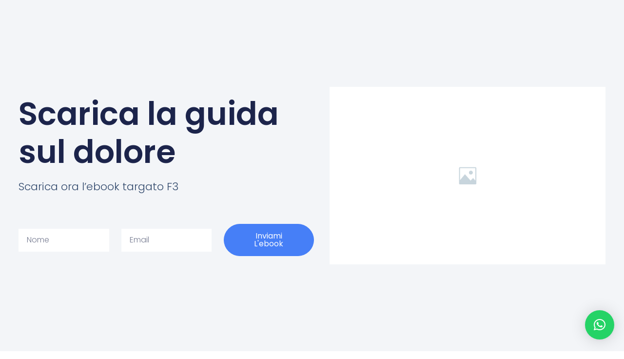

--- FILE ---
content_type: text/css; charset=UTF-8
request_url: https://f3centrofisioterapia.it/wp-content/cache/min/1/wp-content/plugins/f3centro-fisioterapia-customization/assets/css/public-styles.css?ver=1764908539
body_size: 347
content:
.team-card{height:100%}.team-card .team-member--content{border:none;padding:25px 0 0 0;text-align:center}.team-card .team-member--content .team-member--name{margin:0 0 16px 0}.team-card .team-member--image img{border-radius:10px;min-height:326px;object-fit:cover}.team-member-grid{width:100%}.team-member-grid .elementor-loop-container{display:flex;flex-wrap:wrap;justify-content:center}.team-member-grid .elementor-loop-container .e-loop-item{width:calc(33.33% - 14px)}.team-description p{color:#444;font-size:18px;font-weight:500;line-height:27px}.team-description h3{font-size:32px;line-height:32px;color:#003A5D;margin:25px 0 15px 0}.team-description-list .elementor-heading-title{margin:0 0 20px 0;font-size:32px;line-height:32px;color:#FFF}.team-description-list ul{padding:0;margin:0}.team-description-list ul li{list-style:none;font-size:18px;line-height:29px;display:flex;align-items:center;gap:10px}.team-description-list ul li,.team-description-list ul li a{color:#fff}.team-description-list ul li::before{content:"";background-image:url(https://f3centrofisioterapia.it/wp-content/uploads/2024/12/check.png);max-width:14px;width:-webkit-fill-available;height:10px;background-size:14px;display:inline-block;background-repeat:no-repeat}.f3centro-cover-image{width:100%}.team-description-list ul li:not(:last-child){margin-bottom:5px}.team-slider-c .f3centro-slider .slick-arrow{width:30px;height:30px}.team-slider-c .f3centro-slider .slick-arrow::before{font-size:33px}.team-slider-c .slick-slide{padding:10px}.team-slider-c .slick-dots li button{display:none}.team-slider-c .slick-dots li{width:8px;height:8px;opacity:0.7!important;background:#fff;border-radius:50%}.team-slider-c .slick-dots li.slick-active{background:#fff;opacity:1!important}@media only screen and (max-width:1024px){.team-member-grid .elementor-loop-container .e-loop-item{width:calc(50% - 10px)}}@media only screen and (max-width:767px){.team-card .team-member--content .team-member--name{margin:0 0 10px 0}.team-member-grid .elementor-loop-container .e-loop-item{width:calc(100% - 0px)}.team-description p{font-size:16px;line-height:24px}.team-description h3{font-size:24px;line-height:24px;margin:10px 0 10px 0}.team-description-list .elementor-heading-title{font-size:24px;line-height:24px}.team-description-list ul li{font-size:16px;gap:8px;align-items:baseline;line-height:20px}.team-description-list ul li:not(:last-child){margin-bottom:10px}.team-description-list ul li::before{max-width:12px;height:10px;background-size:12px}.team-slider-c .slick-slide{padding:25px}.team-slider-c .f3centro-slider .slick-arrow::before{font-size:25px}.team-slider-c .f3centro-slider .slick-arrow{width:25px;height:25px}.team-slider-c .slick-prev{left:-10px}.team-slider-c .slick-next{right:-10px}.team-slider-c .slick-dots{bottom:-10px}.team-slider-c .slick-slide{padding:25px}.team-slider-c .slick-dotted.slick-slider{margin-bottom:0}}

--- FILE ---
content_type: text/css; charset=UTF-8
request_url: https://f3centrofisioterapia.it/wp-content/uploads/elementor/css/post-8732.css?ver=1764918175
body_size: 985
content:
.elementor-8732 .elementor-element.elementor-element-60a41115 > .elementor-container > .elementor-column > .elementor-widget-wrap{align-content:center;align-items:center;}.elementor-8732 .elementor-element.elementor-element-60a41115:not(.elementor-motion-effects-element-type-background), .elementor-8732 .elementor-element.elementor-element-60a41115 > .elementor-motion-effects-container > .elementor-motion-effects-layer{background-color:#F3F5F8;}.elementor-8732 .elementor-element.elementor-element-60a41115 > .elementor-container{min-height:100vh;}.elementor-8732 .elementor-element.elementor-element-60a41115{transition:background 0.3s, border 0.3s, border-radius 0.3s, box-shadow 0.3s;padding:0% 3% 0% 3%;}.elementor-8732 .elementor-element.elementor-element-60a41115 > .elementor-background-overlay{transition:background 0.3s, border-radius 0.3s, opacity 0.3s;}.elementor-8732 .elementor-element.elementor-element-77da043a > .elementor-widget-wrap > .elementor-widget:not(.elementor-widget__width-auto):not(.elementor-widget__width-initial):not(:last-child):not(.elementor-absolute){margin-bottom:15px;}.elementor-8732 .elementor-element.elementor-element-77da043a > .elementor-element-populated{padding:0% 5% 0% 0%;}.elementor-8732 .elementor-element.elementor-element-1eaf2bef{text-align:left;}.elementor-8732 .elementor-element.elementor-element-1eaf2bef .elementor-heading-title{font-family:"Poppins", Sans-serif;font-size:65px;font-weight:600;text-transform:none;font-style:normal;text-decoration:none;line-height:1.2em;letter-spacing:0px;word-spacing:0em;color:#1C244B;}.elementor-8732 .elementor-element.elementor-element-1e85f279 > .elementor-widget-container{padding:0% 35% 0% 0%;}.elementor-8732 .elementor-element.elementor-element-1e85f279{text-align:left;font-family:"Poppins", Sans-serif;font-size:22px;font-weight:300;text-transform:none;font-style:normal;text-decoration:none;line-height:1.5em;letter-spacing:0px;word-spacing:0em;color:#324A6D;}.elementor-8732 .elementor-element.elementor-element-3e80ebc > .elementor-widget-container{margin:5% 0% 0% 0%;}.elementor-8732 .elementor-element.elementor-element-3e80ebc .elementor-field-group{padding-right:calc( 25px/2 );padding-left:calc( 25px/2 );margin-bottom:20px;}.elementor-8732 .elementor-element.elementor-element-3e80ebc .elementor-form-fields-wrapper{margin-left:calc( -25px/2 );margin-right:calc( -25px/2 );margin-bottom:-20px;}.elementor-8732 .elementor-element.elementor-element-3e80ebc .elementor-field-group.recaptcha_v3-bottomleft, .elementor-8732 .elementor-element.elementor-element-3e80ebc .elementor-field-group.recaptcha_v3-bottomright{margin-bottom:0;}body.rtl .elementor-8732 .elementor-element.elementor-element-3e80ebc .elementor-labels-inline .elementor-field-group > label{padding-left:14px;}body:not(.rtl) .elementor-8732 .elementor-element.elementor-element-3e80ebc .elementor-labels-inline .elementor-field-group > label{padding-right:14px;}body .elementor-8732 .elementor-element.elementor-element-3e80ebc .elementor-labels-above .elementor-field-group > label{padding-bottom:14px;}.elementor-8732 .elementor-element.elementor-element-3e80ebc .elementor-field-group > label, .elementor-8732 .elementor-element.elementor-element-3e80ebc .elementor-field-subgroup label{color:#324A6D;}.elementor-8732 .elementor-element.elementor-element-3e80ebc .elementor-field-group > label{font-family:"Poppins", Sans-serif;font-size:16px;font-weight:300;text-transform:none;font-style:normal;text-decoration:none;line-height:1.5em;letter-spacing:0px;}.elementor-8732 .elementor-element.elementor-element-3e80ebc .elementor-field-type-html{padding-bottom:36px;color:#324A6D;font-family:"Poppins", Sans-serif;font-size:16px;font-weight:300;text-transform:none;font-style:normal;text-decoration:none;line-height:1.5em;letter-spacing:0px;}.elementor-8732 .elementor-element.elementor-element-3e80ebc .elementor-field-group .elementor-field{color:#1C2448;}.elementor-8732 .elementor-element.elementor-element-3e80ebc .elementor-field-group .elementor-field, .elementor-8732 .elementor-element.elementor-element-3e80ebc .elementor-field-subgroup label{font-family:"Poppins", Sans-serif;font-size:16px;font-weight:300;text-transform:none;font-style:normal;text-decoration:none;line-height:1.5em;letter-spacing:0px;word-spacing:0em;}.elementor-8732 .elementor-element.elementor-element-3e80ebc .elementor-field-group .elementor-field:not(.elementor-select-wrapper){background-color:#FFFFFF;border-color:#FFFFFF;border-width:1px 1px 1px 1px;border-radius:0px 0px 0px 0px;}.elementor-8732 .elementor-element.elementor-element-3e80ebc .elementor-field-group .elementor-select-wrapper select{background-color:#FFFFFF;border-color:#FFFFFF;border-width:1px 1px 1px 1px;border-radius:0px 0px 0px 0px;}.elementor-8732 .elementor-element.elementor-element-3e80ebc .elementor-field-group .elementor-select-wrapper::before{color:#FFFFFF;}.elementor-8732 .elementor-element.elementor-element-3e80ebc .elementor-button{font-family:"Poppins", Sans-serif;font-size:16px;font-weight:400;text-transform:capitalize;font-style:normal;text-decoration:none;line-height:1em;letter-spacing:0px;word-spacing:0em;border-style:solid;border-width:1px 1px 1px 1px;border-radius:50px 50px 50px 50px;padding:16px 55px 16px 55px;}.elementor-8732 .elementor-element.elementor-element-3e80ebc .e-form__buttons__wrapper__button-next{background-color:#467FF7;color:#FFFFFF;border-color:#467FF7;}.elementor-8732 .elementor-element.elementor-element-3e80ebc .elementor-button[type="submit"]{background-color:#467FF7;color:#FFFFFF;border-color:#467FF7;}.elementor-8732 .elementor-element.elementor-element-3e80ebc .elementor-button[type="submit"] svg *{fill:#FFFFFF;}.elementor-8732 .elementor-element.elementor-element-3e80ebc .e-form__buttons__wrapper__button-previous{background-color:#467FF7;color:#ffffff;}.elementor-8732 .elementor-element.elementor-element-3e80ebc .e-form__buttons__wrapper__button-next:hover{background-color:#02010100;color:#467FF7;border-color:#467FF7;}.elementor-8732 .elementor-element.elementor-element-3e80ebc .elementor-button[type="submit"]:hover{background-color:#02010100;color:#467FF7;border-color:#467FF7;}.elementor-8732 .elementor-element.elementor-element-3e80ebc .elementor-button[type="submit"]:hover svg *{fill:#467FF7;}.elementor-8732 .elementor-element.elementor-element-3e80ebc .e-form__buttons__wrapper__button-previous:hover{color:#ffffff;}.elementor-8732 .elementor-element.elementor-element-3e80ebc .elementor-message{font-family:"Poppins", Sans-serif;font-size:16px;font-weight:300;text-transform:none;font-style:normal;text-decoration:none;line-height:1.5em;letter-spacing:0px;word-spacing:0em;}.elementor-8732 .elementor-element.elementor-element-3e80ebc .elementor-message.elementor-message-success{color:#324A6D;}.elementor-8732 .elementor-element.elementor-element-3e80ebc .elementor-message.elementor-message-danger{color:#324A6D;}.elementor-8732 .elementor-element.elementor-element-3e80ebc .elementor-message.elementor-help-inline{color:#324A6D;}.elementor-8732 .elementor-element.elementor-element-3e80ebc .e-form__indicators__indicator, .elementor-8732 .elementor-element.elementor-element-3e80ebc .e-form__indicators__indicator__label{font-family:"Poppins", Sans-serif;font-size:16px;font-weight:400;text-transform:capitalize;font-style:normal;text-decoration:none;line-height:1em;letter-spacing:0px;}.elementor-8732 .elementor-element.elementor-element-3e80ebc{--e-form-steps-indicators-spacing:20px;--e-form-steps-indicator-padding:30px;--e-form-steps-indicator-inactive-primary-color:#324A6D;--e-form-steps-indicator-inactive-secondary-color:#ffffff;--e-form-steps-indicator-active-primary-color:#467FF7;--e-form-steps-indicator-active-secondary-color:#ffffff;--e-form-steps-indicator-completed-primary-color:#467FF7;--e-form-steps-indicator-completed-secondary-color:#ffffff;--e-form-steps-divider-width:1px;--e-form-steps-divider-gap:10px;}.elementor-8732 .elementor-element.elementor-element-5d1b8586 > .elementor-widget-wrap > .elementor-widget:not(.elementor-widget__width-auto):not(.elementor-widget__width-initial):not(:last-child):not(.elementor-absolute){margin-bottom:0px;}.elementor-8732 .elementor-element.elementor-element-5d1b8586 > .elementor-element-populated{transition:background 0.3s, border 0.3s, border-radius 0.3s, box-shadow 0.3s;}.elementor-8732 .elementor-element.elementor-element-5d1b8586 > .elementor-element-populated > .elementor-background-overlay{transition:background 0.3s, border-radius 0.3s, opacity 0.3s;}.elementor-8732 .elementor-element.elementor-element-1f8a5906{text-align:right;}.elementor-8732 .elementor-element.elementor-element-1f8a5906 img{width:100%;}.elementor-8732 .elementor-element.elementor-element-33f76301 > .elementor-container > .elementor-column > .elementor-widget-wrap{align-content:center;align-items:center;}.elementor-8732 .elementor-element.elementor-element-33f76301:not(.elementor-motion-effects-element-type-background), .elementor-8732 .elementor-element.elementor-element-33f76301 > .elementor-motion-effects-container > .elementor-motion-effects-layer{background-color:#467FF7;}.elementor-8732 .elementor-element.elementor-element-33f76301 > .elementor-container{min-height:45px;}.elementor-8732 .elementor-element.elementor-element-33f76301{transition:background 0.3s, border 0.3s, border-radius 0.3s, box-shadow 0.3s;padding:0% 3% 0% 3%;}.elementor-8732 .elementor-element.elementor-element-33f76301 > .elementor-background-overlay{transition:background 0.3s, border-radius 0.3s, opacity 0.3s;}.elementor-8732 .elementor-element.elementor-element-6f967b3d > .elementor-widget-wrap > .elementor-widget:not(.elementor-widget__width-auto):not(.elementor-widget__width-initial):not(:last-child):not(.elementor-absolute){margin-bottom:0px;}.elementor-8732 .elementor-element.elementor-element-4d0f5516{text-align:center;}.elementor-8732 .elementor-element.elementor-element-4d0f5516 .elementor-heading-title{font-family:"Poppins", Sans-serif;font-size:16px;font-weight:300;text-transform:none;font-style:normal;text-decoration:none;line-height:1.5em;letter-spacing:0px;word-spacing:0em;color:#FFFFFF;}body.elementor-page-8732:not(.elementor-motion-effects-element-type-background), body.elementor-page-8732 > .elementor-motion-effects-container > .elementor-motion-effects-layer{background-color:#FFFFFF;}@media(max-width:992px){.elementor-8732 .elementor-element.elementor-element-60a41115 > .elementor-container{min-height:0px;}.elementor-8732 .elementor-element.elementor-element-60a41115{padding:8% 5% 8% 5%;}.elementor-8732 .elementor-element.elementor-element-77da043a > .elementor-element-populated{padding:0% 0% 0% 0%;}.elementor-8732 .elementor-element.elementor-element-1eaf2bef .elementor-heading-title{font-size:42px;}.elementor-8732 .elementor-element.elementor-element-1e85f279{font-size:16px;}.elementor-8732 .elementor-element.elementor-element-3e80ebc > .elementor-widget-container{padding:0px 0px 0px 0px;}.elementor-8732 .elementor-element.elementor-element-3e80ebc .elementor-field-group > label{font-size:14px;}.elementor-8732 .elementor-element.elementor-element-3e80ebc .elementor-field-type-html{font-size:14px;}.elementor-8732 .elementor-element.elementor-element-3e80ebc .elementor-field-group .elementor-field, .elementor-8732 .elementor-element.elementor-element-3e80ebc .elementor-field-subgroup label{font-size:14px;}.elementor-8732 .elementor-element.elementor-element-3e80ebc .elementor-button{font-size:14px;}.elementor-8732 .elementor-element.elementor-element-3e80ebc .elementor-message{font-size:14px;}.elementor-8732 .elementor-element.elementor-element-3e80ebc .e-form__indicators__indicator, .elementor-8732 .elementor-element.elementor-element-3e80ebc .e-form__indicators__indicator__label{font-size:14px;}.elementor-8732 .elementor-element.elementor-element-5d1b8586 > .elementor-element-populated{margin:10% 0% 0% 0%;--e-column-margin-right:0%;--e-column-margin-left:0%;}.elementor-8732 .elementor-element.elementor-element-1f8a5906{text-align:center;}.elementor-8732 .elementor-element.elementor-element-33f76301{padding:0% 5% 0% 5%;}.elementor-8732 .elementor-element.elementor-element-4d0f5516 .elementor-heading-title{font-size:14px;}}@media(max-width:768px){.elementor-8732 .elementor-element.elementor-element-60a41115{padding:15% 5% 15% 5%;}.elementor-8732 .elementor-element.elementor-element-77da043a > .elementor-element-populated{padding:0% 0% 0% 0%;}.elementor-8732 .elementor-element.elementor-element-1eaf2bef{text-align:center;}.elementor-8732 .elementor-element.elementor-element-1eaf2bef .elementor-heading-title{font-size:28px;line-height:1.1em;}.elementor-8732 .elementor-element.elementor-element-1e85f279 > .elementor-widget-container{padding:0% 10% 0% 10%;}.elementor-8732 .elementor-element.elementor-element-1e85f279{text-align:center;font-size:14px;}.elementor-8732 .elementor-element.elementor-element-5d1b8586 > .elementor-element-populated{margin:15% 0% 0% 0%;--e-column-margin-right:0%;--e-column-margin-left:0%;}}@media(min-width:769px){.elementor-8732 .elementor-element.elementor-element-77da043a{width:52.989%;}.elementor-8732 .elementor-element.elementor-element-5d1b8586{width:47.011%;}}@media(max-width:992px) and (min-width:769px){.elementor-8732 .elementor-element.elementor-element-77da043a{width:100%;}.elementor-8732 .elementor-element.elementor-element-5d1b8586{width:100%;}}